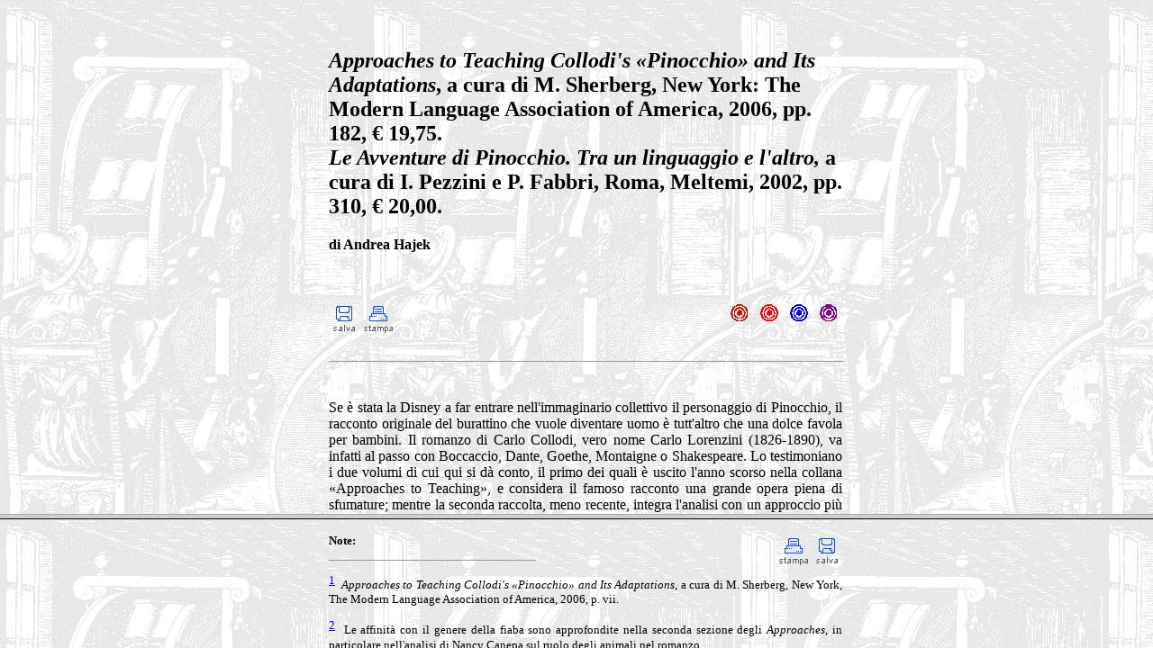

--- FILE ---
content_type: text/html
request_url: https://boll900.it/numeri/2007-i/W-bol2/Hajek1/Hajek1_frame.html
body_size: 455
content:
<!DOCTYPE HTML PUBLIC "-//W3C//DTD HTML 4.01 Frameset//EN">
<html>

<!--
HTML: Giuseppe Nava
Date: 15 settembre 2007
URL="http://www3.unibo.it/boll900/numeri/2007-i/Hajek1.html"
-->

<head>
<meta http-equiv="Content-Type" content="text/html; charset=windows-1252">
<title>Boll900, 2007, n. 1-2 - Andrea Hajek, recensione di: <i>Approaches to Teaching Collodi's </i>Pinocchio <i>and Its Adaptations</i>, a cura di M. Sherberg</title>
</head>

<frameset cols="100%" rows="80%,20%">
	<frame name="Frame 1" src="Hajek1testo.html" scrolling="auto" marginwidth="1" marginheight="1">
	<frame name="Frame 2" src="Hajek1note.html" scrolling="auto" marginwidth="1" marginheight="1">
</frameset>
</html>


--- FILE ---
content_type: text/html
request_url: https://boll900.it/numeri/2007-i/W-bol2/Hajek1/Hajek1testo.html
body_size: 11328
content:
<!DOCTYPE HTML PUBLIC "-//W3C//DTD HTML 4.0 Transitional//EN">
<html>

<!--
Author: Andrea Hajek
HTML: Giuseppe Nava
Date: 15 settembre 2007
-->

<head>
<meta http-equiv="Content-Type" content="text/html; charset=windows-1252">
<link rel="stylesheet" href="../../Script/boll900num.css" type="text/css">
<title>Boll900, 2007, n. 1-2 - Andrea Hajek, recensione di: Approaches to Teaching Collodi's Pinocchio and Its Adaptations</title>
<script language="JavaScript">
<!--
function open_Window(theURL,winName,features) 
{ window.open(theURL,winName,features); }
//-->
</script>
</head>

<body background="../../Img/ramelli.jpg" style="background-attachment: fixed;">

<!-- Titolo -->
<table width="620" border="0" cellspacing="10" cellpadding="5" align="center">
<tr><td></td><td valign="middle">
<p>&nbsp;</p><h2 align="left"><i>Approaches to Teaching Collodi's &laquo;Pinocchio&raquo; and Its Adaptations</i>, a cura di M. Sherberg, New York: The Modern Language Association of America, 2006, pp. 182, &euro; 19,75.<br>
<i>Le Avventure di Pinocchio. Tra un linguaggio e l'altro,</i> a cura di I. Pezzini e P. Fabbri, Roma, Meltemi, 2002, pp. 310, &euro; 20,00.</h2>

<h2><font size="3">di Andrea Hajek</font></h2>

<p>&nbsp;</p>

<!-- Spirali -->
<a href="#" onClick="open_Window('Hajek1scheda.html','svsch','toolbar=0,location=0,directories=0,status=0,menubar=0,scrollbars=1,resizable=1,width=490,height=700,left=10,top=20')"><img src="../../Img/spir2-z.gif" border="0" align="right" alt="Scheda bibliografica" title="Scheda bibliografica"></a>
<a href="http://www3.unibo.it/boll900/numeri/2007-i/" target="_top"><img src="../../Img/spir2-b.gif" border="0" align="right" alt="Torna all'indice completo del numero" title="Torna all'indice completo del numero"></a>
<a href="Hajek1_mappa.html" target="_top"><img src="../../Img/spir2-r.gif" border="0" align="right" alt="Mostra indice delle sezioni" title="Mostra indice delle sezioni"></a>
<a href="../../Hajek1.html" target="_top"><img src="../../Img/spir2-m.gif" border="0" align="right" alt="Inserisci testata" title="Inserisci testata"></a>
<a href="#" onclick="if (document.execCommand) document.execCommand('SaveAs'); return false;"><img src="../../Img/Salva.gif" border="0" alt="Salva il frame corrente senza immagini"></a>
<a href="javascript:self.print();"><img src="../../Img/Stampa.gif" border="0" alt="Stampa il frame corrente"></a>
<br><br>

<hr size="1" width="100%"><br>

<!-- Testo della recensione -->

<p>Se &egrave; stata la Disney a far entrare nell'immaginario collettivo il personaggio di Pinocchio, il racconto originale del burattino che vuole diventare uomo &egrave; tutt'altro che una dolce favola per bambini. Il romanzo di Carlo Collodi, vero nome Carlo Lorenzini (1826-1890), va infatti al passo con Boccaccio, Dante, Goethe, Montaigne o Shakespeare. Lo testimoniano i due volumi di cui qui si d&agrave; conto, il primo dei quali &egrave; uscito l'anno scorso nella collana &laquo;Approaches to Teaching&raquo;, e considera il famoso racconto una grande opera piena di sfumature; mentre la seconda raccolta, meno recente, integra l'analisi con un approccio pi&ugrave; teorico, interessante soprattutto per un pubblico di studiosi.</p>

<p><a name="1"></a>Il racconto che usc&igrave; sul &laquo;Giornale per i bambini&raquo; &egrave; quindi entrato nel canone della letteratura italiana e mondiale, offrendo anche molti spunti per studi complessi e seri. Si prende in considerazione il contesto storico-sociale, ma non mancano anche interpretazioni junghiane e addirittura femministe. Ed &egrave; proprio la molteplicit&agrave; dei punti di vista ci&ograve; a cui aspira la collana dov'&egrave; stato riproposto il testo di Collodi, &laquo;Approaches to Teaching&raquo;, nella quale l'anno scorso &egrave; stata pubblicata la prima delle due raccolte di saggi su Pinocchio che presentiamo qui, <i>Approaches to Teaching Collodi's &laquo;Pinocchio&raquo; and Its Adaptations</i>. In effetti, lo scopo degli &laquo;Approaches to Teaching World Literature&raquo; &egrave; &laquo;to collect [...] different points of view on teaching a specific literary work, a literary tradition, or a writer widely taught at the undergraduate level&raquo;.<sup><a href="Hajek1note.html#1" target="Frame 2">1</a></sup> Si tratta di proporre modi diversi di analizzare il testo collodiano nelle universit&agrave; anglofone, ed &egrave; dunque prima di tutto uno strumento didattico per insegnanti e accademici.<br>
Il volume &egrave; suddiviso in due parti: la prima, &laquo;Materials&raquo;, menziona e commenta tutte le edizioni e traduzioni in inglese delle <i>Avventure di Pinocchio</i>, i libri e i saggi scritti sul romanzo, i film e i telefilm che ne sono stati tratti, le illustrazioni e infine i siti internet con informazioni utili sul famoso burattino. Questa prima parte &egrave; rivolta soprattutto allo studente e all'insegnante e fornisce quindi materiali e indicazioni per ricerche e progetti didattici.<br>
La seconda parte, &laquo;Approaches&raquo;, &egrave; suddivisa in tre sezioni: nella prima, &laquo;Pinocchio and the 19th Century&raquo;, il romanzo viene collocato nel suo contesto sociologico, storico e letterario, mentre la seconda sezione, &laquo;Modern Critical Approaches&raquo;, interpreta il romanzo nel contesto di alcuni modelli di critica novecenteschi. &laquo;Adaptations in a variety of media&raquo;, infine, si concentra sugli adattamenti del testo nei media tecnologici pi&ugrave; recenti. Tutti i saggi prendono in considerazione uno dei tre campi ai quali si riferisce il titolo della collana, cio&egrave; l'elemento didattico (&laquo;teaching&raquo;), il contesto storico o critico che ne permette una certa interpretazione (&laquo;approaches&raquo;), e l'eredit&agrave; del personaggio nelle varie opere o generi letterari del Novecento (&laquo;adaptations&raquo;). Un punto in comune di quasi tutti i testi &egrave; l'affermazione dell'importanza delle <i>Avventure di Pinocchio</i> in quanto strumento didattico. Il tema dell'educazione e della moralit&agrave; torna in effetti nella maggior parte dei saggi ed &egrave; senz'altro uno dei principali motivi per cui il direttore Joseph Ribaldi ha scelto questo testo per la sua collana. <br>
<a name="2"></a><a name="3"></a>Nella sua introduzione, il curatore Michael Sherberg sottolinea l'importanza di rendere familiare agli studenti il contesto storico e socio-politico del testo, prima di passare alla sua interpretazione. Per questo motivo il volume si sofferma dapprima sul contesto storico nel quale Lorenzini, cresciuto da genitori poveri nel paesino toscano di Collodi, scrisse il suo famoso romanzo. Amy Boylan traccia il percorso di un Collodi politicamente impegnato per un paese unito, seguito da una breve carriera giornalistica poi amministrativa. Collodi scrisse anche racconti, <i>pi&egrave;ces</i> teatrali e romanzi, e tradusse in italiano i <i>Racconti delle fate</i> di Charles Perrault, da cui nasceranno pi&ugrave; tardi <i>Le avventure di Pinocchio</i>.<sup><a href="Hajek1note.html#2" target="Frame 2">2</a></sup> I racconti di Perrault lo spinsero a scrivere una serie di libri pedagogici per le scuole intorno al personaggio birichino di Giannettino. Nello stesso tempo Collodi inizi&ograve; a scrivere la <i>Storia di un burattino</i>, pubblicata a puntate sul &laquo;Giornale per i bambini&raquo; e che nel 1883 usc&igrave; in volume col titolo di <i>Avventure di Pinocchio</i>. L'originaria struttura a puntate si evince ancora oggi dalla tecnica della suspense utilizzata per chiudere i singoli capitoli, cos&igrave; come dalle connessioni sintattiche tra essi.<sup><a href="Hajek1note.html#3" target="Frame 2">3</a></sup><br>
<a name="4"></a>La tesi di Boylan &egrave; che l'educazione e l'istruzione avessero la funzione di portare all'unificazione una nazione in crisi d'identit&agrave;. L'unificazione, dal punto di vista politico, non era riuscita a creare un paese unito, e molti italiani - tra cui Collodi - erano rimasti delusi. Per stabilire allora un senso d'identit&agrave; nazionale, e per combattere la povert&agrave;, aggravatasi dopo l'unificazione, ci voleva una letteratura pedagogica, in una lingua standard che sapesse trasmettere dei valori nazionali. Collodi rispose a questa esigenza con una prosa chiara e comprensibile, nonostante qualche t&oacute;cco di dialetto toscano. Boylan sottolinea tuttavia che <i>Pinocchio</i> &egrave; qualcosa di pi&ugrave; che un portavoce di valori &quot;post-risorgimentali&quot;, e nota lo scetticismo dell'autore rispetto all'idea dell'educazione come salvezza della nazione: &laquo;[H]e did not simplistically embrace the government's insistence on education as the savior of the nation. In <i>Pinocchio</i>, he highlights the presence of poverty, especially in the form of hunger, and how it negatively affects one's ability to get an education&raquo;.<sup><a href="Hajek1note.html#4" target="Frame 2">4</a></sup> Alla fine non &egrave; a scuola che Pinocchio riceve la sua educazione, ma fuori, nella realt&agrave;.<br>
Anche David del Principe inserisce Pinocchio in un contesto storico-politico. Focalizzandosi sul genere del <i>gothic</i>, egli vede negli elementi cupi e gotici del romanzo un'espressione della disillusione politica dell'autore: l'instabilit&agrave; politica e culturale che segu&igrave; l'unificazione sarebbe presente ad esempio nel corpo del burattino che, cambiando di continuo, simbolizzerebbe il &laquo;disembodiment&raquo; dell'Italia, pure essa in continuo movimento (si pensi solo ai ripetuti spostamenti della capitale da Torino a Firenze e infine a Roma).<br>
<a name="5"></a>Anche Charles Klopp insiste sugli elementi gotici, contrapponendo il romanzo ad un'altra opera gotica, ma molto pi&ugrave; apertamente romantica, <i>Frankenstein</i> di Mary Shelley (1818). Il paragone tra le due opere si risolve in un elenco piuttosto noioso delle varie differenze e similitudini. Alla fine lo studioso arriva alla conclusione che le due opere si assomigliano nel senso che parlano entrambe di umanoidi, &laquo;humanlike yet not quite human&raquo;,<sup><a href="Hajek1note.html#5" target="Frame 2">5</a></sup> che rappresenterebbero aspetti repressi della nostra propria identit&agrave;. L'approccio comparativo si amplia nel saggio di Dennis Looney, che analizza le similitudini tra <i>Pinocchio</i> e l'<i>Orlando Furioso</i> di Ariosto, opera ancora popolare all'epoca di Collodi e che egli conobbe molto bene. L'influenza pi&ugrave; esplicita del <i>Furioso</i> starebbe nell'oralit&agrave;, legata alle interruzioni della narrazione da parte dell'autore, che si rivolge direttamente ai suoi giovani lettori. Anche l'equilibrio che Collodi ha saputo creare tra la struttura aperta delle avventure del burattino da un lato e la conclusione, dall'altro, &egrave; stato merito, secondo Looney, di Ariosto.<br>
Dopo queste analisi comparative, Michael Sherberg conclude la prima sezione del volume con un saggio sul rapporto tra <i>Pinocchio</i> e la tradizione della letteratura per bambini, sottolineando comunque che oggi questo romanzo &egrave; entrato nel canone della letteratura ufficiale e adulta.<br>
<a name="6"></a>Nella seconda sezione lasciamo alle nostre spalle l'Ottocento ed entriamo nella critica letteraria del Novecento. Rossana Dedola, autrice del saggio <i>Pinocchio e Collodi; storie sotto il cielo e sotto il mare</i>, del 2002, parte con un'analisi junghiana in cui il personaggio di Pinocchio rappresenta il carattere aperto ed effimero della giovent&ugrave;, in contrapposizione all'attitudine piuttosto chiusa del vecchio padre Geppetto. Essenzialmente Dedola interpreta i due personaggi come rappresentazioni dei due estremi dell'esistenza umana, la giovent&ugrave; e la vecchiaia. Manca solo la fase dell'uomo adulto, che viene raggiunta alla fine, per cui si tratta chiaramente di un processo di iniziazione: il bambino diventa adulto, ma dall'altro lato anche Geppetto ringiovanisce, cio&egrave; diventa pi&ugrave; vivace e sano. Alla fine i ruoli sembrano davvero invertiti, ad esempio quando Pinocchio aiuta il padre a uscire dalla bocca del pescecane: &laquo;Ci&ograve; detto, Pinocchio <i>prese il suo babbo per la mano</i> e, camminando sempre in punta di piedi, risalirono insieme su per la gola del mostro, poi traversarono tutta la lingua e scavalcarono i tre filari di denti&raquo;.<sup><a href="Hajek1note.html#6" target="Frame 2">6</a></sup><br>
La trasformazione di Pinocchio non sfugge neanche a Carlo Testa, che parla di <i>Bildungsroman</i>, sottolineando come le difficolt&agrave; di Pinocchio a entrare nella societ&agrave; siano rappresentative dei problemi che i giovani riscontrarono, alla fine dell'Ottocento, nell'integrarsi in una societ&agrave; politicamente ancora molto frammentata. In effetti, l'integrazione di Pinocchio nella realt&agrave; avviene solo quando egli dimostra di avere compassione per gli altri, per la Fata-madre quando la crede morta, o per il padre disperso in mare. La sua &egrave; dunque una trasformazione spirituale, ed &egrave; questa che alla fine gli permette di diventare umano. Anche Jacqueline L. Gmuca e Lorinda B. Cohoon parlano dell'integrazione del Pinocchio-&quot;eroe&quot;. Privilegiando il modello teorico del viaggio dell'eroe archetipico come viene elaborato da Joseph Campbell, cio&egrave; il &laquo;monomito&raquo;, le due studiose trascurano per&ograve; il contesto storico in cui <i>Pinocchio</i> &egrave; stato scritto. Questa interpretazione propone allora una lettura molto diversa da quelle di Boylan e Del Principe, ma non meno interessante in quanto d&agrave; una buona idea della struttura del testo.<br>
<a name="7"></a>Il tema del passaggio di Pinocchio alla fase adulta porta Holly Blackford a parlare egualmente di un <i>Bildungsroman</i>. In seguito la studiosa dimostra per&ograve; come la scrittura episodica e picaresca ostacoli un vero sviluppo del burattino-bambino. Secondo lei non c'&egrave; una sequenza di &laquo;learning stages&raquo;,<sup><a href="Hajek1note.html#7" target="Frame 2">7</a></sup> <a name="8"></a>Pinocchio non impara nulla, e quello che Collodi sembra esprimere &egrave; che bisogna amare i propri bambini sempre e nonostante i loro errori: &laquo;The text teaches us to prefer a parental rather than educational view of the child: to love, unconditionally and passionately, the vitality of the child&raquo;.<sup><a href="Hajek1note.html#8" target="Frame 2">8</a></sup> L'analisi di Blackford &egrave; interessante per altri motivi ancora, in quanto descrive come i suoi studenti americani - che conoscono il personaggio di Pinocchio prima di tutto dal famoso film della Disney - leggano la storia originale: essi non accettano le violenze descritte nel romanzo di Collodi. Anche altri articoli del volume mettono in rilievo le diverse reazioni da parte degli studenti anglo-americani, e interessante a questo proposito &egrave; il saggio di Elena Paruolo, nella terza sezione, sulla censura che ha subito il romanzo in Gran Bretagna.<br>
<a name="9"></a>Anche gli studenti inglesi del corso sulla letteratura per bambini di Maria Truglio faticarono ad accettare la violenza che, secondo Truglio, serve a mettere i bambini in contatto con la realt&agrave;. Nella visione collodiana l'educazione non deve cercare di proteggere i bambini dai mali del mondo cattivo, ma li deve preparare alla societ&agrave;, ed in questo senso <i>Pinocchio</i> &egrave; molto pi&ugrave; di una semplice fiaba. &Egrave; appunto questo lo scopo didattico dell'opera che mirava ad educare i giovani cittadini italiani. Tuttavia anche la Truglio nota un certo scetticismo da parte dell'autore rispetto al sistema educativo, espresso nel continuo rifiuto di Pinocchio di imparare dai suoi errori - come abbiamo anche visto nel saggio della Blackford. Un elemento nuovo che emerge da questa analisi &egrave; dato dalle allusioni bibliche. Pi&ugrave; che un messaggio religioso <i>Le avventure di Pinocchio</i> sono una lezione morale e civile: &laquo;[T]he book does seem less concerned with the moral goodness of the individual soul than with the call for civic responsibility and playing one's role in the social machine&raquo;.<sup><a href="Hajek1note.html#9" target="Frame 2">9</a></sup> Pi&ugrave; che integrazione emotiva, come vuole Carlo Testa, il romanzo propugna una vera partecipazione (anche lavorativa) alla vita sociale.<br>
Nella lettura femminista che segue, Cristina Mazzoni focalizza l'attenzione sul personaggio della Fata, l'unica presenza femminile del romanzo. &Egrave; l'unico articolo nel volume che si sofferma sulla caratteristica pi&ugrave; famosa del personaggio, cio&egrave; il naso, e quindi sull'importanza di dire la verit&agrave; (o non dirla). In effetti, l'accento sugli aspetti didattici di <i>Pinocchio</i> (&laquo;teaching&raquo;) renderebbe l'articolo interessante se non fosse dominato dalla forte impronta femminista. Dalle varie incarnazioni &quot;animalesche&quot; della Fata si passa all'articolo seguente di Nancy Capena che - come abbiamo visto - analizza il romanzo dal punto di vista fiabesco, con particolare attenzione al ruolo degli animali. Anche Capena segnala alcuni allusioni bibliche e associazioni simboliche, e vale la pena leggere la sua analisi sull'ironia e sugli elementi basso-comici presenti nel testo. La grande differenza con il genere fiabesco sta nella conclusione modesta e molto meno allegra ed euforica delle solite fiabe: Pinocchio raggiunge il suo scopo di diventare umano, ma questo significa anche cominciare a studiare, lavorare e assumersi delle responsabilit&agrave;. Alla fine prevale la visione di un mondo corrotto e imperfetto, e quindi ancora una volta siamo di fronte ad un Collodi molto pi&ugrave; critico, serio e realista di quanto l'immagine disneyana del burattino ci faccia credere.<br>
L'ultimo articolo di questa seconda sezione &egrave; completamente diverso dagli articoli precedenti, in quanto presenta il metodo teorico che Laura Stallings ha adoperato per il suo corso sull'apprendimento dell'italiano come seconda lingua. Non entrando nel merito dei contesti storici o letterari in cui pu&ograve; collocarsi <i>Pinocchio</i>, n&eacute; proponendo interpretazioni testuali o strutturali, Stallings offre una descrizione secca e letterale del procedimento del suo corso, interessante solo a livello didattico.<br>
La terza sezione infine tratta della ricezione delle <i>Avventure di Pinocchio</i>, partendo da una panoramica generale della sua ricezione in Italia (scrittori come Calvino, Manganelli e Malerba vengono citati diverse volte), in Gran Bretagna e negli Stati Uniti. Sandra L. Beckett descrive le varie riscritture e reinterpretazioni del racconto, con particolare attenzione alla sfortunata riscrittura dell'austriaca Christine N&ouml;stlinger, che - non conoscendo (n&eacute; apprezzando) affatto l'originale - l'ha modificato in tal modo che non &egrave; rimasta pi&ugrave; alcuna traccia del punto di vista collodiano. Gli adattamenti per il grande schermo sono analizzati da Rebecca West, mentre Manuela Marchesini parla delle versioni teatrali. La difficile ricezione in Gran Bretagna, a causa della violenza descritta nel romanzo, viene analizzata da Elena Paruolo. L'ultimo articolo, di Massimo Riva, pone infine il testo in un contesto postmoderno, dimostrando la sua adattabilit&agrave; a nuove interpretazioni virtuali. Avremo modo di soffermarci sulla ricezione di <i>Pinocchio</i> anche nella seconda parte di questa recensione.<br>
Tutto sommato, il volume presenta un'immagine inusuale del romanzo di Collodi. Vari studiosi hanno parlato della coscienza sociale e politica che Collodi ha trasposto nel suo libro, cio&egrave; del duro scontro di Pinocchio con una societ&agrave; impoverita e politicamente instabile. Abbiamo anche visto come il suo non fu un progetto pedagogico <i>tout court</i>, e che il testo critica il sistema educativo ufficiale. Collodi offre una propria visione, realista, di come andrebbero educati i bambini.<br>
Tuttavia <i>Le avventure di Pinocchio</i> &egrave; anche un racconto divertente, ricco di allusioni simboliche e bibliche, vicino al genere della fiaba ma ancorato al senso della realt&agrave;. I saggi finali sulla ricezione del romanzo completano questo bel volume che diventa cos&igrave; un ottimo strumento per chi vuole andare oltre l'immagine del Pinocchio diffusa dalla Disney, e mostrare la complessit&agrave; di un testo che indubbiamente si presta bene allo scopo didattico che sta all'origine della collana.</p>

<p><a name="10"></a>Il secondo libro che prendiamo in esame, <i>Le avventure di Pinocchio. Tra un linguaggio e l'altro</i>,<sup><a href="Hajek1note.html#10" target="Frame 2">10</a></sup> integra in certo senso l'analisi offerta dalla raccolta di Sherberg, presentando al lettore una serie di saggi focalizzati soprattutto sulle varie versioni e riscritture in altri linguaggi espressivi del testo di Collodi (cinema, teatro, fumetto, pittura). Uscito nella collana &laquo;Segnature&raquo; della casa editrice Meltemi, che pubblica saggi di carattere semiotico, il volume si rivolge chiaramente ad uno specifico pubblico accademico, e i testi ripresi sono stati tratti da alcune relazioni presentate al convegno &laquo;Le avventure di Pinocchio&raquo;, coordinato dai curatori della raccolta Paolo Fabbri e Isabella Pezzini, e svoltosi a Urbino nel 2001. <br>
<a name="11"></a>In effetti la maggior parte dei saggi trattano dei vari adattamenti cinematografici (Raffaele de Berti e Nicola Dusi), teatrali (Antonella Gradellini e Isabella Maria Zoppi) e letterari (Gianfranco Marrone), nonch&eacute; della  straordinaria riscrittura del fumettista Jacovitti (Fabrizio Di Baldo) cos&igrave; come delle recenti illustrazioni di Lorenzo Mattotti (Daniele Barberi). La prima parte del volume accoglie tuttavia alcune interpretazioni puramente teoriche del testo originale, che analizzano l'uso dello spazio nel racconto (Laura Barcellona) e la strategia seriale che &egrave; tipica della nascente cultura di massa (Marco D'Angelo), in un approccio quasi mediologico che mette in evidenza &laquo;la radice della profonda &quot;congenialit&agrave;&quot; fra Pinocchio, l'industria culturale e i suoi procedimenti, che ha dato luogo a una vastissima tipologia di riprese e traduzioni&raquo;.<sup><a href="Hajek1note.html#11" target="Frame 2">11</a></sup> <a name="12"></a>La lettura psicanalitica di Maurizio Gagliano porta il lettore verso un'analisi intermediale della trasposizione delle <i>Avventure di Pinocchio</i> in altri linguaggi e sistemi espressivi, confrontando il famoso racconto con il cultmovie <i>Blade Runner</i> del 1982. A questo proposito, Pezzini coglie l'occasione, nella sua introduzione, di aprire una parentesi sul tema della visualit&agrave; in <i>Pinocchio, </i>come viene espressa nelle famose illustrazioni di Enrico Mazzanti, che non vengono per&ograve; trattate in nessuno dei testi presenti nel volume. Pezzini sottolinea il passaggio dall'illustrazione <i>nel</i> testo al <i>fuori</i> testo, cio&egrave; al fumetto, al cinema e al teatro, in un percorso che va alla ricerca &laquo;di un'autonomia progressiva capace di inglobare pratiche e linguaggi &quot;precedenti&quot;&raquo;.<sup><a href="Hajek1note.html#12" target="Frame 2">12</a></sup> <a name="13"></a>Cos&igrave; Daniele Barbieri analizza i significati narrativi delle immagini nell'opera recente dell'illustratore Lorenzo Mattotti (1991), ma il saggio pi&ugrave; interessante da questo punto di vista &egrave; quello di Fabrizio Di Baldo sulla versione a fumetti di Benito Jacovitti, che si pone a met&agrave; strada tra l'illustrazione e la narrazione a vignette. Di Baldo presenta al lettore un'analisi semiotica della versione fedele e pure autonoma del celebre fumettista, descrivendone accuratamente la struttura di base e le variazioni (che creano dei ritmi grafici e dei contrasti) e gli elementi paratestuali che hanno una funzione narrativa: nel corso del testo le sequenze diventano sempre pi&ugrave; ordinate, &laquo;quasi volessero sottolineare le acquisite competenze di Pinocchio&raquo;.<sup><a href="Hajek1note.html#13" target="Frame 2">13</a></sup><br>
<a name="14"></a>Dopo questa analisi grafica, Di Baldo tratta alcune scelte &quot;traduttive&quot;, secondo la teoria del linguista Roman Jakobson sulla traduzione intersemiotica, ovverosia la trasmutazione. Le innovazioni della riscrittura jacovittiana riguardano soprattutto l'aspetto espressivo, pi&ugrave; che contenutistico, e si manifestano tramite la semplificazione, la condensazione o l'espansione. La teoria della trasmutazione viene poi applicata anche da Nicola Dusi nel suo articolo sulle fonti della figura del Pescecane e sulle trasposizioni filmiche della scena dell'inghiottimento, motivo ricorrente nella mitologia occidentale. Questo testo (uno dei due che trattano del rapporto tra <i>Pinocchio</i> e il cinema) porta il lettore dalla Bibbia (la storia di Giona) alla letteratura nordamericana del Novecento (il <i>Moby Dick</i> di Herman Melville), senza fermarsi per&ograve; a un'analisi puramente intertestuale e tentando un paragone tra le tre versioni cinematografiche di Disney (1940), Gianetto Guardone (1947) e Luigi Comencini (1972), delle quali solo l'ultimo - secondo Dusi - riesce a portare il racconto originale oltre la narrazione per l'infanzia, offrendo &laquo;nuove possibilit&agrave; metadiscorsive e costruendo cos&igrave; delle competenze finzionali e spettacolari &quot;critiche&quot; rispetto a quelle previste dal testo di partenza&raquo;.<sup><a href="Hajek1note.html#14" target="Frame 2">14</a></sup><br>
Seguono due saggi che trattano delle riduzioni teatrali del romanzo: Antonella Gradellini analizza le diverse presentazioni teatrali di <i>Pinocchio</i> dal punto di vista dei costumi, ma la lunga elencazione degli allestimenti delle rappresentazioni teatrali pi&ugrave; recenti rende l'articolo meno interessante del saggio di Isabella Maria Zoppi che, pur limitandosi ad un argomento molto specifico, cio&egrave; la riscrittura multi-etnica dell'autore africano Bode Sowande, evidenzia alcune caratteristiche essenziali del testo collodiano, tra cui quell'intento pedagogico che era al centro dell'attenzione degli <i>Approaches to Teaching</i> di cui sopra. <br>
<a name="15"></a>Delle varie riscritture letterarie, i curatori del presente volume hanno scelto di analizzare la traduzione &quot;interdiscorsiva&quot; del <i>Libro Parallello</i> (1977) di Giorgio Manganelli (Gianfranco Marrone) per concludere con una riflessione del curatore e co-direttore della collana nella quale il volume &egrave; stato pubblicato, Paolo Fabbri, sul successo del testo collodiano, sulla sua qualit&agrave; &laquo;mitica&raquo;. Questa qualit&agrave; permetterebbe al testo di conservare un nucleo stabile che, attraverso le varie riscritture, mantiene comunque una propria identit&agrave;, e che sarebbe contemporaneamente l'effetto e la causa della sua traducibilit&agrave;. Di conseguenza il semiologo tratta della questione della traducibilit&agrave;, legata alla problematica del mitismo, che offrirebbe migliore possibilit&agrave; di interpretazione del testo rispetto al metodo tradizionale dell'escussione delle fonti. Qui Fabbri si basa sulla teoria del linguista danese Louis Hjelmslev delle varianti, variazioni e variet&agrave;, che permette una ricerca comparatista dove il testo pu&ograve; essere usato come &laquo;strategia di costruzione co-testuale&raquo;.<sup><a href="Hajek1note.html#15" target="Frame 2">15</a></sup> <a name="16"></a>Per costruire il concetto, scrive Fabbri, non basta fermarsi all'analisi di un solo testo, ma bisogna invece &laquo;[r]ivendicare la dimensione costruttiva [...] dell'interdefinizione comparativa&raquo;.<sup><a href="Hajek1note.html#16" target="Frame 2">16</a></sup> E con questa proposta Fabbri chiude la raccolta di saggi che, oltre ad offrire un approccio teorico al racconto di Collodi, si presenta in un'edizione ben curata e arricchita da un apparato di illustrazioni e fotografie.</p>

<p>&nbsp;</p>

<a name="fine"></a>

<!-- Pulsanti e spirali finali -->
<a href="../Gurrieri2/Gurrieri2_frame.html" target="indice"><img src="../../Img/back.gif" border="0" align="left" alt="Precedente" title="Precedente"></a>
<a href="../Hajek2/Hajek2_frame.html" target="indice"><img src="../../Img/triangolo.gif" border="0" align="left" alt="Successivo" title="Successivo"></a>

<a href="#fine" onClick="open_Window('Hajek1scheda.html','ncsch','toolbar=0,location=0,directories=0,status=0,menubar=0,scrollbars=1,resizable=1,width=490,height=700,left=10,top=20')"><img src="../../Img/spir2-z.gif" border="0" align="right" alt="Scheda bibliografica" title="Scheda bibliografica"></a>
<a href="Hajek1testo.html"><img src="../../Img/spir2-v.gif" border="0" align="right" alt="Torna all'inizio della recensione"></a>
<a href="http://www3.unibo.it/boll900/numeri/2007-i/" target="_top"><img src="../../Img/spir2-b.gif" border="0" align="right" alt="Torna all'indice completo del numero" title="Torna all'indice completo del numero"></a>
<a href="Hajek1_mappa.html" target="_top"><img src="../../Img/spir2-r.gif" border="0" align="right" alt="Mostra indice delle sezioni" title="Mostra indice delle sezioni"></a><br><br>

<hr width="100%" size="1">

<!-- Colophon -->
<p class="colophon"><b><i><a href="http://www.unibo.it/boll900/" target="_general">Bollettino '900</a> - Electronic Journal of '900 Italian Literature</i> - &copy; 2007</b></p>
<p class="colophon">&lt;http://www3.unibo.it/boll900/numeri/2007-i/Hajek1.html&gt;</p>
<p class="data">Giugno-dicembre 2007, n. 1-2</p>
<hr width="100%" size="1">
&nbsp;</td></tr></table>

<p>&nbsp;</p>
<p>&nbsp;</p>
<p>&nbsp;</p>
<p>&nbsp;</p>

<!-- Begin Motigo Webstats counter code -->
<a id="mws4624634" href="http://webstats.motigo.com/">
<img width="80" height="15" border="0" alt="Free counter and web stats" src="http://m1.webstats.motigo.com/n80x15.gif?id=AEaQ_gIVagKp_5d5UasdYq96zp8A" /></a>
<script src="http://m1.webstats.motigo.com/c.js?id=4624634&i=3" type="text/javascript"></script>
<!-- End Motigo Webstats counter code -->

</body>
</html>


--- FILE ---
content_type: text/html
request_url: https://boll900.it/numeri/2007-i/W-bol2/Hajek1/Hajek1note.html
body_size: 1962
content:
<!DOCTYPE HTML PUBLIC "-//W3C//DTD HTML 4.01 Transitional//EN">
<html>

<!--
Author: Andrea Hajek	
HTML: Giuseppe Nava
Date: 15 settembre 2007
-->

<head>
<meta http-equiv="Content-Type" content="text/html; charset=windows-1252">
<title>Boll900, 2007, n. 1-2 - Andrea Hajek, note 1</title>
<script type="text/javascript">
<!--
function open_Window(theURL,winName,features) 
{ window.open(theURL,winName,features); }
//-->
</script>
<style type="text/css">
A:hover 	{ color: red }
P			{ font-size: 10pt ; text-align: justify }
Sup			{ font-size: 10pt }
p.colophon	{ text-align: center }
</style>
</head>

<body background="../../Img/ramelli.jpg">
<table width="620" border="0" cellspacing="10" cellpadding="5" align="center">
<tr><td></td><td valign="middle">
<a href="#" onclick="if (document.execCommand) document.execCommand('SaveAs'); return false;"><img src="../../Img/Salva.gif" border="0" align="right" alt="Salva il frame corrente senza immagini"></a>
<a href="javascript:self.print();"><img src="../../Img/Stampa.gif" border="0" align="right" alt="Stampa il frame corrente"></a>
<p><b>Note:</b></p>

<hr align="left" width="40%" size="1">

<!-- Note -->

<p><sup><a href=" Hajek1testo.html#1" target="Frame 1">1</a></sup><a name="1"></a>&nbsp; <i>Approaches to Teaching Collodi's &laquo;Pinocchio&raquo; and Its Adaptations</i>, a cura di M. Sherberg, New York, The Modern Language Association of America, 2006, p. vii.</p>

<p><sup><a href=" Hajek1testo.html#2" target="Frame 1">2</a></sup><a name="2"></a>&nbsp; Le affinit&agrave; con il genere della fiaba sono approfondite nella seconda sezione degli <i>Approaches</i>, in particolare nell'analisi di Nancy Canepa sul ruolo degli animali nel romanzo.</p>

<p><sup><a href=" Hajek1testo.html#3" target="Frame 1">3</a></sup><a name="3"></a>&nbsp; Denis Looney attribuisce questa tecnica al ricorso ad un'oralit&agrave; simile a quella adoperata nell'<i>Orlando Furioso</i>.</p>

<p><sup><a href=" Hajek1testo.html#4" target="Frame 1">4</a></sup><a name="4"></a>&nbsp; A. Boylan, <i>Carving a National Identity: Collodi, &laquo;Pinocchio&raquo;, and Post-Unification Italy</i>, in <i>Approaches to Teaching Collodi's &laquo;Pinocchio&raquo;</i>, cit., pp. 16-20, a p. 19.</p>

<p><sup><a href=" Hajek1testo.html#5" target="Frame 1">5</a></sup><a name="5"></a>&nbsp; C. Klopp, <i>Frankenstein and Pinocchio, Nineteenth-Century Humanoids</i>, <i>ivi</i>, pp. 28-33, a p. 28.</p>

<p><sup><a href=" Hajek1testo.html#6" target="Frame 1">6</a></sup><a name="6"></a>&nbsp; C. Collodi, <i>Le avventure di Pinocchio</i>, Torino, Einaudi, 1968 [1883], pp. 175, 158-159.</p>

<p><sup><a href=" Hajek1testo.html#7" target="Frame 1">7</a></sup><a name="7"></a>&nbsp; H. Blackford, <i>I'm a Real Boy!: Consciousness of the Breath of Life and Origin Myth in the Course Literature of Childhood</i>, in <i>Approaches to Teaching Collodi's &laquo;Pinocchio&raquo;</i>, cit., pp. 68-74, a p. 68.</p>

<p><sup><a href=" Hajek1testo.html#8" target="Frame 1">8</a></sup><a name="8"></a>&nbsp; <i>Ibid</i>.</p>

<p><sup><a href=" Hajek1testo.html#9" target="Frame 1">9</a></sup><a name="9"></a>&nbsp; M. Truglio, <i>A Field of Miracles: &laquo;Pinocchio&raquo; and Italian Children's Literature</i>, in <i>Approaches to Teaching Collodi's &laquo;Pinocchio&raquo;</i>, cit., pp. 75-79, a p. 78.</p>

<p><sup><a href=" Hajek1testo.html#10" target="Frame 1">10</a></sup><a name="10"></a>&nbsp; <i>Le Avventure di Pinocchio. Tra un linguaggio e l'altro</i>, a cura di I. Pezzini e P. Fabbri, Roma, Meltemi, 2002, pp. 310.</p>

<p><sup><a href=" Hajek1testo.html#11" target="Frame 1">11</a></sup><a name="11"></a>&nbsp; I. Pezzini, <i>Tra un Pinocchio e l'altro</i>, in <i>Le Avventure di Pinocchio. Tra un linguaggio e l'altro</i>, cit., pp. 7-33, a p. 17.</p>

<p><sup><a href=" Hajek1testo.html#12" target="Frame 1">12</a></sup><a name="12"></a>&nbsp; <i>Ivi</i>, p. 25.</p>

<p><sup><a href=" Hajek1testo.html#13" target="Frame 1">13</a></sup><a name="13"></a>&nbsp; F. Di Baldo, <i>Dal testo al fumetto: la versione di Jacovitti</i>, in <i>Le Avventure di Pinocchio. Tra un linguaggio e l'altro</i>, cit., pp. 131-156, a p. 140.</p>

<p><sup><a href=" Hajek1testo.html#14" target="Frame 1">14</a></sup><a name="14"></a>&nbsp; N. Dusi, <i>Pinocchio nella balena</i>, in <i>Le Avventure di Pinocchio. Tra un linguaggio e l'altro</i>, cit., pp. 175-202, a p. 197.</p>

<p><sup><a href=" Hajek1testo.html#15" target="Frame 1">15</a></sup><a name="15"></a>&nbsp; P. Fabbri, <i>Dal burattino al cyborg. Varianti, variazioni, variet&agrave;</i>, in <i>Le Avventure di Pinocchio. Tra un linguaggio e l'altro</i>, cit., pp. 277-298, a p. 283.</p>

<p><sup><a href=" Hajek1testo.html#16" target="Frame 1">16</a></sup><a name="16"></a>&nbsp; <i>Ibid</i>.</p>

<hr width="100%" size="3">

<!-- Colophon -->
<p class="colophon"><b><i><a href="http://www.unibo.it/boll900/" target="_blank">Bollettino '900</a> - Electronic Journal of '900 Italian Literature</i> - &copy; 2007</b></p>
<p class="colophon">&lt;http://www3.unibo.it/boll900/numeri/2007-i/Hajek1.html&gt;</p>
<p class="colophon">Giugno-dicembre 2007, n. 1-2</p>
<hr width="100%" size="1">
&nbsp;</td></tr></table>
</body>
</html>

--- FILE ---
content_type: text/css
request_url: https://boll900.it/numeri/2007-i/Script/boll900num.css
body_size: 331
content:
A:hover {
	text-decoration: underline;
	color: red;
	background-color: transparent;
} 
P {
	text-align : justify; 
} 
P.colophon {
	text-align : center; 
} 
P.epi {
	font-size : 9pt; 
	text-align : justify; 
} 
P.aut-epi {
	font-size : 9pt; 
	text-align : right; 
} 
P.intra {
	text-align : center; 
} 
P.data {
	text-align : center; 
} 
P.titolo {
	font-size : 20px; 
} 
P.validation {
	text-align : center; 
} 
P.dedica {
	text-align : left; 
	font-style: italic;
}
P.file {
	text-align : center; 
	font-size : 8px;
}
P.bottone { 
	text-align : center; 
}
EM.uno { 
	text-decoration : underline; 
	font-style : normal; 
}
EM.due { 
	text-decoration : underline; 
}
EM.tre { 
	text-decoration : none;	
	font-style : normal; 
	background-color: transparent;
	color : red 
}
SUP { 
	font-size : 11px; 
}
.MAIUSC {
	font-size: 16pt;
}
.MLETT {
	font-size: 14pt;
}
